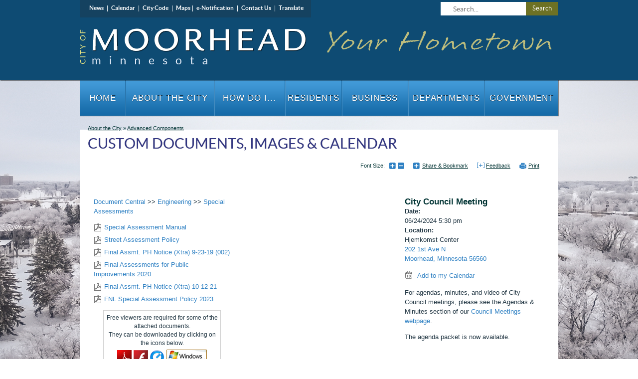

--- FILE ---
content_type: text/html; charset=utf-8
request_url: https://www.cityofmoorhead.com/Home/Components/Calendar/Event/5692/20?sortn=EName&toggle=allupcoming&folder=67&sortd=asc
body_size: 21801
content:

<!DOCTYPE html>

<html lang="en">
<head id="Head1"><meta charset="UTF-8" /><meta http-equiv="X-UA-Compatible" content="IE=9; IE=8; IE=7; IE=EDGE" /><title>
	
    City of Moorhead : Custom Documents, Images & Calendar

</title>
    <script type="text/javascript">
        //script for making "view full site" button work on mobile devices 
        function getCookie(c_name) {
            var i, x, y, ARRcookies = document.cookie.split(";");
            for (i = 0; i < ARRcookies.length; i++) {
                x = ARRcookies[i].substr(0, ARRcookies[i].indexOf("="));
                y = ARRcookies[i].substr(ARRcookies[i].indexOf("=") + 1);
                x = x.replace(/^\s+|\s+$/g, "");
                if (x == c_name) {
                    return unescape(y);
                }
            }
        }

        function setCookie(c_name, value, exdays) {
            var exdate = new Date();
            exdate.setDate(exdate.getDate() + exdays);
            var c_value = escape(value) + ((exdays == null) ? "" : "; expires=" + exdate.toUTCString());
            c_value = (window.location.protocol == 'https:') ? c_value + "; secure" : c_value;
            document.cookie = c_name + "=" + c_value;
        }

        var isResponsive = getCookie('ISRESPONSIVE');
        if (isResponsive != "no" && isResponsive != "yes") {
            setCookie('ISRESPONSIVE', 'yes', 7);
            document.write('<meta name="viewport" content="width=device-width" />');
            isResponsive = 'yes';
        } else {
            if (isResponsive == "no") {
                document.write('<meta name="viewport" content="width=980" />');
            }
            else {
                document.write('<meta name="viewport" content="width=device-width" />');
            }
        }
    </script>

    <link href="/DefaultContent/Default/StyleBundleDesignTheme.cssbnd?v=Ep9S1ub0UP5bfYn70cbAj39cqrSJvXIe_MQK2FlFRTs1" rel="stylesheet"/>
<link href="/Project/Contents/Main/StyleBundleDesignTheme.cssbnd?v=ceJloW3yBgTPmvgz9WKHsf25NLbnWkQt9skUbQLk6Cw1" rel="stylesheet"/>
<link href="/Areas/Admin/Content/StyleBundleFrontendExtra.cssbnd?v=k3gnrR-nIjOpaGmLS6FFPVAdKGv4psxrV5Sks-9Nzug1" rel="stylesheet"/>
<link href="/DefaultContent/Default/Print.cssbnd?v=X5x0wgNEz3I9zMP6gQHRJpx8_ayABF_piF6DmChjPEs1" rel="stylesheet" media="print" />
<link href="/Project/Contents/Main/Print.cssbnd?v=vRxUCagF47oODbdSr68427GWgEAb__yELNnj8tPPhvY1" rel="stylesheet" media="print" />
<script src="/Scripts/ScriptBundleFAllInOne.jsbnd?v=W50KX-DPXfjYSawMV2Xv6AKtoso9nssovmhyOse6WCc1"></script>
<script>window.visionOptions = {virtualApplicationPath:'/',logOnPath:'Admin/LogOn',logOffPath:'Admin/LogOff',enableSessionTimeout:false,sessionTimeoutInMinutes:60,timeToAlertBeforeSessionTimeoutInMinutes:5,extendSessionTimeoutPath:'Admin/Account/ExtendSessionTimeout',mainFolderPath:'/Project/Contents/Main/',centerLocation:'Moorhead, MN', siteID:1, navigationID:20, isHomePage:false, emergencyNoticeChanged:false, loggedIn:false, showTopTips:true, currentDesignFolderPath:'/Project/Contents/Main/', useDesignThemFontSizeCss:false };</script>

    <script type="text/javascript">
        //script for view full site button, placed here to keep firefox for mobile devices happy
        $(function () {
            var viewFullElement = document.getElementById("view-full");
            if (viewFullElement) {
                if (isResponsive == "yes") {
                    viewFullElement.className = 'mobile_only fullsite';
                }
                else {
                    viewFullElement.innerHTML = 'View Mobile Optimized';
                    viewFullElement.className = '';
                }
            }
        });
    </script>
    

    <!--[if lt IE 9]>
        <script src="/Scripts/ScriptBundleOthers.jsbnd?v=ZmLK_igjpTIMfgASAKqaKONULYPGN4ZuJvbaiQM257I1"></script>

	<![endif]-->

    
    
   
    
    <link id="active_font" rel="stylesheet" type="text/css" href="/Project/Contents/Main/x-small.css">
    
    <link rel="Shortcut Icon" href="/favicon.ico" />

    
    
<!-- Google Analytics OLD Version
    /*
<script type="text/javascript">

    var _gaq = _gaq || [];
    _gaq.push(['_setAccount', 'UA-30093829-1']);
    _gaq.push(['_setCustomVar', 1, 'Page', 'Custom Documents, Images &amp; Calendar, ID:20', 3]);
    _gaq.push(['_setCustomVar', 2, 'Year', '2026', 3]);
    _gaq.push(['_trackPageview']);

    (function () {
        var ga = document.createElement('script'); ga.type = 'text/javascript'; ga.async = true;
        ga.src = ('https:' == document.location.protocol ? 'https://ssl' : 'http://www') + '.google-analytics.com/ga.js';
        var s = document.getElementsByTagName('script')[0]; s.parentNode.insertBefore(ga, s);
    })();

</script>*/
<!-- End Google Analytics -->

<!-- Update for GA4  
<!-- Google tag (gtag.js) -->
<script async src="https://www.googletagmanager.com/gtag/js?id=G-TBQTB5N58S"></script>
<script>
    window.dataLayer = window.dataLayer || [];
    function gtag() { dataLayer.push(arguments); }
    gtag('js', new Date());

    gtag('config', 'G-TBQTB5N58S');
</script>
      
    
    <meta name="description" content="" />
    <meta name="keywords" content="" />
    
</head>

<body class="front_end_body site_standardsitetemplate" >
    
    <noscript>
        <div class="noscript_alert"><span>Please enable JavaScript in your browser for a better user experience.</span></div>
    </noscript>
    <div class="vi-temp-message-container" style="display:none;"></div>
    
    

<div class="sitewrapper site_template mainSpan_wrapper">
    <div class="mainSpan" id="mainSpan_wrapper_Screen">
        <!--stopindex-->
        <div id="skipnav">
            <a href="#pagebody">
                <img alt="Skip to page body" src="/DefaultContent/Default/_gfx/spacer.gif"></a>
            
            <a title="Home" href="/home">
                <img alt="Home" src="/DefaultContent/Default/_gfx/spacer.gif"></a>
            
            <a title="About the City" href="/about-the-city">
                <img alt="About the City" src="/DefaultContent/Default/_gfx/spacer.gif"></a>
            
            <a title="How Do I..." href="/how-do-i-">
                <img alt="How Do I..." src="/DefaultContent/Default/_gfx/spacer.gif"></a>
            
            <a title="Residents" href="/residents">
                <img alt="Residents" src="/DefaultContent/Default/_gfx/spacer.gif"></a>
            
            <a title="Business" href="/business">
                <img alt="Business" src="/DefaultContent/Default/_gfx/spacer.gif"></a>
            
            <a title="Departments" href="/departments">
                <img alt="Departments" src="/DefaultContent/Default/_gfx/spacer.gif"></a>
            
            <a title="Government" href="/government">
                <img alt="Government" src="/DefaultContent/Default/_gfx/spacer.gif"></a>
            
        </div>
        <!--startindex-->

        <header id="siteheader" class="">
            <!--stopindex-->
            <a id="home_link" href="/home">Home</a>
            
            <a id="sitemap_link" href="/about-the-city/site-map" class="mobile_only">Sitemap</a>
            <a id="contact_link" href="/about-the-city/contact-us" class="mobile_only">Contact</a>
            
            <!--startindex-->
            
<div id="headercolumn" class="site_template_column  header_column   "  >

                <!--stopindex-->
                
<div id="top_nav">
	<a href="/about-the-city/news">News</a> |
<a href="/about-the-city/calendar">Calendar</a> |
<a href="/government/laws/city-code">City Code</a> |
<a href="/departments/engineering/geographic-information-systems/interactive-gis-maps">Maps</a>|
<a href="/about-the-city/news/sign-up-for-e-notification">e-Notification</a> |
<a href="/about-the-city/contact-us">Contact Us</a>
	| <a href="http://translate.google.com/translate?js=y&prev=_t&hl=en&ie=UTF-8&layout=1&eotf=1&sl=en&tl=es&u=https%3a%2f%2fwww.cityofmoorhead.com%2fHome%2fComponents%2fCalendar%2fEvent%2f5692%2f20%3fsortn%3dEName%26toggle%3dallupcoming%26folder%3d67%26sortd%3dasc">Translate</a>
</div>
                <!--startindex-->
            
    
                <!--stopindex-->
                <div id="searchbox" class="clearfix">
	<label style="display: none;" for="search_text">Search</label>
	<input type="text" title="Search..."  id="search_text" placeholder="Search..."/>		
	<a href="javascript:void(0);">Search</a>
</div>
<script>
    $(function () {
    	$("#searchbox input").keydown(function(e){
		if(e.keyCode == 13){
			 $("#searchbox a").click();
		}
	});
        $("#searchbox a").click(function () {
            var keyWord = $("#searchbox input#search_text").val();
	    if(keyWord.length<=0){return false;}
            keyWord  = encodeURIComponent(keyWord.replace("<"," ").replace(">"," ") );
            var link = '/about-the-city/search?q=' + keyWord;
            window.location.href = link;
        });
    });
</script>
                <!--startindex-->
            
    
</div>

        </header>

        

<div class="threecolumnswithbottomlayout clearfix" id="sitebody">
    
<div id="ColumnUserControl1" class="column   top_col clearfix  "  >
    <!--!!WidgetStart, vi-orderdata="0"  vi-hideonmobile="false"WidgetStart!!-->

                <!--stopindex-->
                <div class=" main_menu_widget"><link href="/DefaultContent/Default/StyleBundleMegaMenuDropDown.cssbnd?v=Acc7x0rdj9m6R-C8jZvPPRfaTXB8Axk3N2WHveky_TA1" rel="stylesheet"/>
<link href="/Project/Contents/Main/StyleBundleMegaMenuDropDown.cssbnd?v=lPsx1JB5tNdI2Nn1pv0CvVu3ZYqvacgBUJH7x4d8rCM1" rel="stylesheet"/>
<nav class="regularmegamenu mainnav" id="menuContainer_49_0_43"><ul class="dropdownmenu clearfix"><li class="megamenu_first" id="dropdownrootitem1"><a class="dropdownrootitem1" href="/home" title="Home" data-navid="1" >Home</a></li><li class="megamenu_first" id="dropdownrootitem2"><a class="dropdownrootitem2" href="/about-the-city" title="About the City" data-navid="2" >About the City</a><div class="megamenu_container widthcontainer4col"><div class="inner_container"><ul class="megamenu_column"><li class="megamenu_level1"><a class="megamenu_level1" href="/about-the-city/regional-library-community-center" title="The Loop | Moorhead Public Library" data-navid="1112" >The Loop | Moorhead Public Library</a></li><li class="megamenu_level1"><a class="megamenu_level1" href="/about-the-city/city-hall-plaza" title="City Hall Plaza" data-navid="1190" >City Hall Plaza</a></li><li class="megamenu_level1"><a class="megamenu_level1" href="/about-the-city/moorhead-more-heart-award" title="MoorHeart Award" data-navid="1070" >MoorHeart Award</a></li><li class="megamenu_level1"><a class="megamenu_level1" href="/about-the-city/moorheart-hall-of-fame" title="Moorheart Hall of Fame" data-navid="1131" >Moorheart Hall of Fame</a></li><li class="megamenu_level1"><a class="megamenu_level1" href="/about-the-city/history" title="History" data-navid="47" >History</a></li><li class="megamenu_level1"><a class="megamenu_level1" href="/about-the-city/awards" title="Awards" data-navid="842" >Awards</a></li><li class="megamenu_level1"><a class="megamenu_level1" href="/about-the-city/demographics" title="Demographics" data-navid="48" >Demographics</a></li></ul><ul class="megamenu_column"><li class="megamenu_level1"><a class="megamenu_level1" href="/about-the-city/sustainability" title="Sustainability: Reduce, Reuse, Recycle" data-navid="878" >Sustainability: Reduce, Reuse, Recycle</a></li><li class="megamenu_level1"><a class="megamenu_level1" href="/about-the-city/news" title="News" data-navid="17" >News</a><ul class="megamenu_level1"><li class="megamenu_level2"><a class="megamenu_level2" href="/about-the-city/news/sign-up-for-e-notification" title="Sign up for eNotification" data-navid="42" >Sign up for eNotification</a></li><li class="megamenu_level2"><a class="megamenu_level2" href="/about-the-city/news/public-hearing-notices" title="Public Hearing Notices" data-navid="609" >Public Hearing Notices</a></li></ul></li><li class="megamenu_level1"><a class="megamenu_level1" href="/about-the-city/calendar" title="Calendar" data-navid="19" >Calendar</a><ul class="megamenu_level1"><li class="megamenu_level2"><a class="megamenu_level2" href="/about-the-city/meeting-calendar" title="Public Meetings Calendar" data-navid="18" >Public Meetings Calendar</a></li></ul></li><li class="megamenu_level1"><a class="megamenu_level1" href="/about-the-city/community-events-attractions" title="Community Events &amp; Attractions" data-navid="50" >Community Events &amp; Attractions</a></li></ul><ul class="megamenu_column"><li class="megamenu_level1"><a class="megamenu_level1" href="/about-the-city/art-in-moorhead" title="Art in Moorhead" data-navid="953" target="_self">Art in Moorhead</a></li><li class="megamenu_level1"><a class="megamenu_level1" href="/about-the-city/river-corridor" title="River Corridor" data-navid="954" >River Corridor</a></li><li class="megamenu_level1"><a class="megamenu_level1" href="/about-the-city/community-fund" title="Community Fund" data-navid="1004" >Community Fund</a></li><li class="megamenu_level1"><a class="megamenu_level1" href="/about-the-city/education" title="Education" data-navid="51" >Education</a></li><li class="megamenu_level1"><a class="megamenu_level1" href="/about-the-city/definitions-and-acronyms" title="Definitions &amp; Acronyms" data-navid="504" >Definitions &amp; Acronyms</a></li><li class="megamenu_level1"><a class="megamenu_level1" href="/about-the-city/publications" title="Publications" data-navid="49" >Publications</a></li><li class="megamenu_level1"><a class="megamenu_level1" href="/about-the-city/local-option-sales-tax" title="Local Option Sales Tax" data-navid="1147" >Local Option Sales Tax</a></li></ul><ul class="megamenu_column"><li class="megamenu_level1"><a class="megamenu_level1" href="/about-the-city/logos" title="Logos" data-navid="597" >Logos</a></li><li class="megamenu_level1"><a class="megamenu_level1" href="/about-the-city/staff-directory" title="Staff Directory" data-navid="505" >Staff Directory</a></li><li class="megamenu_level1"><a class="megamenu_level1" href="/about-the-city/facility-directory" title="Facility Directory" data-navid="35" >Facility Directory</a><ul class="megamenu_level1"><li class="megamenu_level2"><a class="megamenu_level2" href="/about-the-city/facility-directory/facility-map" title="Facility Map" data-navid="543" >Facility Map</a></li></ul></li><li class="megamenu_level1"><a class="megamenu_level1" href="/about-the-city/contact-us" title="Contact Us" data-navid="482" >Contact Us</a></li><li class="megamenu_level1"><a class="megamenu_level1" href="/about-the-city/citizens-government-academy" title="Citizens Government Academy" data-navid="1148" >Citizens Government Academy</a><ul class="megamenu_level1"><li class="megamenu_level2"><a class="megamenu_level2" href="/about-the-city/citizens-government-academy/application" title="Application" data-navid="1210" >Application</a></li></ul></li></ul></div></div></li><li class="megamenu_first" id="dropdownrootitem3"><a class="dropdownrootitem3" href="/how-do-i-" title="How Do I..." data-navid="3" >How Do I...</a><div class="megamenu_container widthcontainer4col"><div class="inner_container"><ul class="megamenu_column"><li class="megamenu_level1"><a class="megamenu_level1" href="/how-do-i-/apply-for-a-" title="Apply for a..." data-navid="215" >Apply for a...</a><ul class="megamenu_level1"><li class="megamenu_level2"><a class="megamenu_level2" href="/how-do-i-/apply-for-a-/job" title="Job" data-navid="216" target="_self">Job</a></li><li class="megamenu_level2"><a class="megamenu_level2" href="/how-do-i-/apply-for-a/burning-permit" title="Burning Permit" data-navid="1024" >Burning Permit</a></li><li class="megamenu_level2"><a class="megamenu_level2" href="/how-do-i-/apply-for-a-/license-or-permit" title="License or Permit" data-navid="217" target="_self">License or Permit</a></li><li class="megamenu_level2"><a class="megamenu_level2" href="/how-do-i-/apply-for-a/restaurant-license" title="Restaurant License" data-navid="829" target="_blank">Restaurant License</a></li></ul></li><li class="megamenu_level1"><a class="megamenu_level1" href="/how-do-i-/pay-" title="Pay..." data-navid="174" >Pay...</a><ul class="megamenu_level1"><li class="megamenu_level2"><a class="megamenu_level2" href="/how-do-i-/pay-/pay-a-parking-ticket" title="Pay A Parking Ticket" data-navid="510" target="_blank">Pay A Parking Ticket</a></li><li class="megamenu_level2"><a class="megamenu_level2" href="/how-do-i-/pay-/utility-bill" title="My Utility Bill" data-navid="176" target="_blank">My Utility Bill</a></li><li class="megamenu_level2"><a class="megamenu_level2" href="/how-do-i-/pay-/property-taxes" title="My Property Taxes" data-navid="177" target="_blank">My Property Taxes</a></li><li class="megamenu_level2"><a class="megamenu_level2" href="/how-do-i-/pay/airport-hangar-rent" title="My Airport Hangar Rent" data-navid="798" target="_self">My Airport Hangar Rent</a></li></ul></li><li class="megamenu_level1"><a class="megamenu_level1" href="/how-do-i-/register-" title="Register..." data-navid="178" >Register...</a><ul class="megamenu_level1"><li class="megamenu_level2"><a class="megamenu_level2" href="/how-do-i-/register-/to-vote" title="To Vote" data-navid="179" target="_self">To Vote</a></li><li class="megamenu_level2"><a class="megamenu_level2" href="/how-do-i-/register-/for-parks-and-recreation-programs" title="For Parks &amp; Recreation Programs" data-navid="180" target="_self">For Parks &amp; Recreation Programs</a></li><li class="megamenu_level2"><a class="megamenu_level2" href="/how-do-i-/register-/a-dog-or-cat" title="A Dog or Cat" data-navid="181" target="_self">A Dog or Cat</a></li></ul></li></ul><ul class="megamenu_column"><li class="megamenu_level1"><a class="megamenu_level1" href="/how-do-i-/report-" title="Report..." data-navid="182" >Report...</a><ul class="megamenu_level1"><li class="megamenu_level2"><a class="megamenu_level2" href="/how-do-i-/report-/property-concern" title="Property Concern" data-navid="183" target="_self">Property Concern</a></li><li class="megamenu_level2"><a class="megamenu_level2" href="/how-do-i-/report-/noise-violation" title="Noise Violation" data-navid="184" >Noise Violation</a></li><li class="megamenu_level2"><a class="megamenu_level2" href="/how-do-i-/report-/broken-or-missing-street-light" title="Streetlight Problem" data-navid="185" target="_blank">Streetlight Problem</a></li><li class="megamenu_level2"><a class="megamenu_level2" href="/how-do-i-/report-/broken-traffic-signal" title="Broken Traffic Signal" data-navid="186" target="_self">Broken Traffic Signal</a></li><li class="megamenu_level2"><a class="megamenu_level2" href="/how-do-i-/report-/pothole" title="Pothole" data-navid="187" target="_self">Pothole</a></li><li class="megamenu_level2"><a class="megamenu_level2" href="/how-do-i-/report-/water-main-break" title="Water Main Break" data-navid="188" target="_blank">Water Main Break</a></li><li class="megamenu_level2"><a class="megamenu_level2" href="/how-do-i-/report-/natural-gas-leak" title="Natural Gas Leak" data-navid="189" target="_blank">Natural Gas Leak</a></li></ul></li><li class="megamenu_level1"><a class="megamenu_level1" href="/how-do-i-/find-" title="Find..." data-navid="190" >Find...</a><ul class="megamenu_level1"><li class="megamenu_level2"><a class="megamenu_level2" href="/how-do-i-/find-/voting-location" title="Voting Location" data-navid="191" target="_self">Voting Location</a></li><li class="megamenu_level2"><a class="megamenu_level2" href="/how-do-i-/find-/bus-routes" title="Bus Routes" data-navid="192" target="_self">Bus Routes</a></li><li class="megamenu_level2"><a class="megamenu_level2" href="/how-do-i-/find-/garbage-day" title="Garbage Day" data-navid="745" target="_blank">Garbage Day</a></li><li class="megamenu_level2"><a class="megamenu_level2" href="/how-do-i-/recycling-week" title="Recycling Week" data-navid="744" target="_blank">Recycling Week</a></li></ul></li><li class="megamenu_level1"><a class="megamenu_level1" href="/how-do-i/nominate" title="Nominate" data-navid="1071" >Nominate</a></li><li class="megamenu_level1"><a class="megamenu_level1" href="/how-do-i/get-involved-" title="Get Involved..." data-navid="920" target="_self">Get Involved...</a></li></ul><ul class="megamenu_column"><li class="megamenu_level1"><a class="megamenu_level1" href="/how-do-i-/contact-" title="Contact..." data-navid="193" >Contact...</a><ul class="megamenu_level1"><li class="megamenu_level2"><a class="megamenu_level2" href="/how-do-i-/contact-/departments-staff" title="Departments &amp; Staff" data-navid="684" target="_self">Departments &amp; Staff</a></li><li class="megamenu_level2"><a class="megamenu_level2" href="/how-do-i-/contact-/mayor-or-city-council-representative" title="Mayor or City Council Representative" data-navid="194" target="_self">Mayor or City Council Representative</a></li><li class="megamenu_level2"><a class="megamenu_level2" href="/how-do-i-/contact-/my-elected-officials" title="My Elected Officials" data-navid="568" >My Elected Officials</a></li></ul></li><li class="megamenu_level1"><a class="megamenu_level1" href="/how-do-i-/sign-up-" title="Sign Up..." data-navid="195" >Sign Up...</a><ul class="megamenu_level1"><li class="megamenu_level2"><a class="megamenu_level2" href="/how-do-i-/sign-up/for-cass-clay-alerts" title="For Cass Clay Alerts" data-navid="1045" target="_self">For Cass Clay Alerts</a></li><li class="megamenu_level2"><a class="megamenu_level2" href="/how-do-i-/sign-up-/to-volunteer" title="To Volunteer" data-navid="196" target="_self">To Volunteer</a></li></ul></li><li class="megamenu_level1"><a class="megamenu_level1" href="/how-do-i-/learn-about-" title="Learn About..." data-navid="198" >Learn About...</a><ul class="megamenu_level1"><li class="megamenu_level2"><a class="megamenu_level2" href="/how-do-i-/learn-about-/recycling/food-resources" title="Food Resources" data-navid="1052" >Food Resources</a></li><li class="megamenu_level2"><a class="megamenu_level2" href="/how-do-i-/learn-about-/recycling" title="Recycling" data-navid="199" target="_self">Recycling</a></li><li class="megamenu_level2"><a class="megamenu_level2" href="/how-do-i-/learn-about-/neighborhood-block-club" title="Neighborhood Block Club" data-navid="200" target="_self">Neighborhood Block Club</a></li><li class="megamenu_level2"><a class="megamenu_level2" href="/how-do-i-/learn-about-/when-i-need-a-building-permit" title="When I Need a Building Permit" data-navid="201" target="_self">When I Need a Building Permit</a></li><li class="megamenu_level2"><a class="megamenu_level2" href="/how-do-i-/learn-about-/seasonal-parking-restrictions" title="Parking Restrictions" data-navid="202" target="_self">Parking Restrictions</a></li><li class="megamenu_level2"><a class="megamenu_level2" href="/how-do-i-/learn-about-/snow-removal-districts" title="Snow Removal Districts" data-navid="571" target="_self">Snow Removal Districts</a></li><li class="megamenu_level2"><a class="megamenu_level2" href="/how-do-i-/learn-about-/starting-a-business" title="Starting a Business" data-navid="203" target="_self">Starting a Business</a></li><li class="megamenu_level2"><a class="megamenu_level2" href="/how-do-i-/learn-about-/flood-insurance" title="Flood Insurance" data-navid="204" target="_self">Flood Insurance</a></li></ul></li></ul><ul class="megamenu_column"><li class="megamenu_level1"><a class="megamenu_level1" href="/how-do-i-/dispose-of-" title="Dispose of..." data-navid="205" >Dispose of...</a><ul class="megamenu_level1"><li class="megamenu_level2"><a class="megamenu_level2" href="/how-do-i-/dispose-of-/appliances" title="Appliances" data-navid="206" target="_self">Appliances</a></li><li class="megamenu_level2"><a class="megamenu_level2" href="/how-do-i-/dispose-of-/building-materials" title="Building Materials" data-navid="207" target="_self">Building Materials</a></li><li class="megamenu_level2"><a class="megamenu_level2" href="/how-do-i-/dispose-of-/paint-and-other-chemicals" title="Paint &amp; Other Chemicals" data-navid="209" target="_self">Paint &amp; Other Chemicals</a></li><li class="megamenu_level2"><a class="megamenu_level2" href="/how-do-i-/dispose-of-/prescription-drugs" title="Prescription Drugs" data-navid="210" target="_self">Prescription Drugs</a></li><li class="megamenu_level2"><a class="megamenu_level2" href="/how-do-i-/dispose-of-/tvs-and-computers" title="TVs &amp; Computers" data-navid="746" target="_blank">TVs &amp; Computers</a></li><li class="megamenu_level2"><a class="megamenu_level2" href="/how-do-i-/dispose-of-/yard-waste" title="Yard Waste" data-navid="211" target="_self">Yard Waste</a></li></ul></li><li class="megamenu_level1"><a class="megamenu_level1" href="/how-do-i-/request-" title="Request..." data-navid="212" >Request...</a><ul class="megamenu_level1"><li class="megamenu_level2"><a class="megamenu_level2" href="/how-do-i-/request/data-request" title="Data Request" data-navid="1085" target="_self">Data Request</a></li><li class="megamenu_level2"><a class="megamenu_level2" href="/how-do-i-/request-/yard-waste-pickup" title="Yard Waste Pickup" data-navid="213" target="_self">Yard Waste Pickup</a></li><li class="megamenu_level2"><a class="megamenu_level2" href="/how-do-i-/request-/garbage-tote" title="Garbage Tote" data-navid="735" target="_self">Garbage Tote</a></li><li class="megamenu_level2"><a class="megamenu_level2" href="/how-do-i-/request-/street-sign" title="Street Sign" data-navid="214" target="_self">Street Sign</a></li><li class="megamenu_level2"><a class="megamenu_level2" href="/how-do-i/street-light" title="Street Light" data-navid="784" target="_self">Street Light</a></li></ul></li><li class="megamenu_level1"><a class="megamenu_level1" href="/how-do-i/volunteer-" title="Volunteer..." data-navid="919" target="_self">Volunteer...</a></li></ul></div></div></li><li class="megamenu_first" id="dropdownrootitem4"><a class="dropdownrootitem4" href="/residents" title="Residents" data-navid="4" >Residents</a><div class="megamenu_container widthcontainer4col"><div class="inner_container"><ul class="megamenu_column"><li class="megamenu_level1"><a class="megamenu_level1" href="/residents/residential-services" title="Residential Services" data-navid="238" >Residential Services</a><ul class="megamenu_level1"><li class="megamenu_level2"><a class="megamenu_level2" href="/residents/residential-services/trash-recycling-yard-waste" title="Trash, Recycling &amp; Yard Waste" data-navid="239" target="_self">Trash, Recycling &amp; Yard Waste</a></li><li class="megamenu_level2"><a class="megamenu_level2" href="/residents/residential-services/water-elecricity" title="Water &amp; Elecricity" data-navid="240" target="_self">Water &amp; Elecricity</a></li><li class="megamenu_level2"><a class="megamenu_level2" href="/residents/residential-services/natural-gas" title="Natural Gas" data-navid="241" >Natural Gas</a></li><li class="megamenu_level2"><a class="megamenu_level2" href="/residents/residential-services/cable-telephone-internet" title="Cable, Telephone &amp; Internet" data-navid="242" >Cable, Telephone &amp; Internet</a></li><li class="megamenu_level2"><a class="megamenu_level2" href="/residents/residential-services/streets-and-parking" title="Streets &amp; Parking" data-navid="243" >Streets &amp; Parking</a></li><li class="megamenu_level2"><a class="megamenu_level2" href="/residents/residential-services/transit" title="Transit" data-navid="244" target="_self">Transit</a></li></ul></li></ul><ul class="megamenu_column"><li class="megamenu_level1"><a class="megamenu_level1" href="/residents/housing" title="Housing" data-navid="245" >Housing</a><ul class="megamenu_level1"><li class="megamenu_level2"><a class="megamenu_level2" href="/residents/housing/moving-to-moorhead" title="Moving to Moorhead" data-navid="246" >Moving to Moorhead</a></li><li class="megamenu_level2"><a class="megamenu_level2" href="/residents/housing/homebuyer-education" title="Homebuyer Education" data-navid="247" >Homebuyer Education</a></li><li class="megamenu_level2"><a class="megamenu_level2" href="/residents/housing/homebuyer-incentives" title="Homebuyer Incentives" data-navid="248" >Homebuyer Incentives</a></li><li class="megamenu_level2"><a class="megamenu_level2" href="/residents/housing/home-improvement" title="Home Improvement" data-navid="249" >Home Improvement</a></li><li class="megamenu_level2"><a class="megamenu_level2" href="/residents/housing/being-neighborly-and-common-concerns" title="Being Neighborly &amp; Common Concerns" data-navid="250" target="_self">Being Neighborly &amp; Common Concerns</a></li><li class="megamenu_level2"><a class="megamenu_level2" href="/residents/housing/rental-registration-inspection" title="Rental Registration &amp; Inspection" data-navid="251" target="_self">Rental Registration &amp; Inspection</a></li><li class="megamenu_level2"><a class="megamenu_level2" href="/residents/housing/senior-housing" title="Senior Housing" data-navid="252" >Senior Housing</a></li><li class="megamenu_level2"><a class="megamenu_level2" href="/residents/housing/subsidized-public-housing" title="Subsidized &amp; Public Housing" data-navid="253" >Subsidized &amp; Public Housing</a></li></ul></li></ul><ul class="megamenu_column"><li class="megamenu_level1"><a class="megamenu_level1" href="/residents/public-safety" title="Public Safety" data-navid="256" >Public Safety</a><ul class="megamenu_level1"><li class="megamenu_level2"><a class="megamenu_level2" href="/residents/public-safety/cass-clay-alerts" title="Cass Clay Alerts" data-navid="1044" >Cass Clay Alerts</a></li><li class="megamenu_level2"><a class="megamenu_level2" href="/residents/public-safety/contact-emergency-manager" title="Contact Emergency Manager" data-navid="511" >Contact Emergency Manager</a></li></ul></li><li class="megamenu_level1"><a class="megamenu_level1" href="/residents/property-information" title="Property Information" data-navid="258" >Property Information</a><ul class="megamenu_level1"><li class="megamenu_level2"><a class="megamenu_level2" href="/residents/property-information/property-tax-special-assessments" title="Property Tax &amp; Special Assessments" data-navid="259" target="_blank">Property Tax &amp; Special Assessments</a></li><li class="megamenu_level2"><a class="megamenu_level2" href="/residents/property-information/permit-history" title="Permit History" data-navid="785" target="_self">Permit History</a></li><li class="megamenu_level2"><a class="megamenu_level2" href="/residents/property-information/homestead-application" title="Homestead Application" data-navid="260" >Homestead Application</a></li><li class="megamenu_level2"><a class="megamenu_level2" href="/residents/property-information/finding-my-property-line" title="Finding My Property Line" data-navid="261" >Finding My Property Line</a></li><li class="megamenu_level2"><a class="megamenu_level2" href="/residents/property-information/call-before-you-dig" title="Call Before You Dig" data-navid="262" >Call Before You Dig</a></li><li class="megamenu_level2"><a class="megamenu_level2" href="/departments/administration/economic-development/city-land-for-sale" title="City Land for Sale" data-navid="519" >City Land for Sale</a></li></ul></li></ul><ul class="megamenu_column"><li class="megamenu_level1"><a class="megamenu_level1" href="/residents/community-involvement" title="Community Involvement" data-navid="263" >Community Involvement</a><ul class="megamenu_level1"><li class="megamenu_level2"><a class="megamenu_level2" href="/residents/community-involvement/volunteer-oppurtunities" title="Volunteer Opportunities" data-navid="264" target="_self">Volunteer Opportunities</a></li><li class="megamenu_level2"><a class="megamenu_level2" href="/residents/community-involvement/my-elected-officials" title="My Elected Officials" data-navid="569" >My Elected Officials</a></li></ul></li><li class="megamenu_level1"><a class="megamenu_level1" href="/residents/code-enforcement" title="Code Enforcement" data-navid="266" >Code Enforcement</a><ul class="megamenu_level1"><li class="megamenu_level2"><a class="megamenu_level2" href="/residents/code-enforcement/weeds-mowing" title="Lawn Maintenance" data-navid="267" >Lawn Maintenance</a></li><li class="megamenu_level2"><a class="megamenu_level2" href="/residents/code-enforcement/sidewalk-snow-removal" title="Sidewalk Snow Removal" data-navid="268" >Sidewalk Snow Removal</a></li></ul></li><li class="megamenu_level1"><a class="megamenu_level1" href="/residents/payment-center" title="Payment Center" data-navid="269" >Payment Center</a></li></ul></div></div></li><li class="megamenu_first" id="dropdownrootitem5"><a class="dropdownrootitem5" href="/business" title="Business" data-navid="5" >Business</a><div class="megamenu_container widthcontainer4col"><div class="inner_container"><ul class="megamenu_column"><li class="megamenu_level1"><a class="megamenu_level1" href="/business/starting-expanding-or-relocating-your-business" title="Starting, Expanding or Relocating Your Business" data-navid="220" >Starting, Expanding or Relocating Your Business</a><ul class="megamenu_level1"><li class="megamenu_level2"><a class="megamenu_level2" href="/business/starting-expanding-or-relocating-your-business/resources" title="Resources" data-navid="222" >Resources</a></li><li class="megamenu_level2"><a class="megamenu_level2" href="/business/starting-expanding-or-relocating-your-business/permits" title="Permits" data-navid="221" target="_self">Permits</a></li><li class="megamenu_level2"><a class="megamenu_level2" href="/business/starting-expanding-or-relocating-your-business/taxes" title="Taxes" data-navid="223" >Taxes</a></li><li class="megamenu_level2"><a class="megamenu_level2" href="/business/starting-expanding-or-relocating-your-business/transportation" title="Transportation" data-navid="224" >Transportation</a></li><li class="megamenu_level2"><a class="megamenu_level2" href="/business/starting-expanding-or-relocating-your-business/utilities" title="Utilities" data-navid="225" >Utilities</a></li></ul></li><li class="megamenu_level1"><a class="megamenu_level1" href="/business/licenses" title="Licenses &amp; Permits" data-navid="743" target="_self">Licenses &amp; Permits</a></li></ul><ul class="megamenu_column"><li class="megamenu_level1"><a class="megamenu_level1" href="/business/incentive-programs" title="Incentive Programs" data-navid="226" >Incentive Programs</a><ul class="megamenu_level1"><li class="megamenu_level2"><a class="megamenu_level2" href="/business/incentive-programs/renaissance-zone" title="Renaissance Zone" data-navid="883" >Renaissance Zone</a></li><li class="megamenu_level2"><a class="megamenu_level2" href="/business/incentive-programs/development-programs" title="Commercial-Industrial" data-navid="227" >Commercial-Industrial</a></li><li class="megamenu_level2"><a class="megamenu_level2" href="/business/incentive-programs/multi-family-residential" title="Multi-Family Residential" data-navid="885" >Multi-Family Residential</a></li><li class="megamenu_level2"><a class="megamenu_level2" href="/business/incentive-programs/tax-increment-financing" title="Tax Increment Financing" data-navid="818" >Tax Increment Financing</a></li><li class="megamenu_level2"><a class="megamenu_level2" href="/business/incentive-programs/business-credit" title="Workers Comp Tax Credit" data-navid="812" >Workers Comp Tax Credit</a></li><li class="megamenu_level2"><a class="megamenu_level2" href="/business/incentive-programs/moorhead-loan-fund" title="Moorhead Loan Fund" data-navid="884" >Moorhead Loan Fund</a></li></ul></li></ul><ul class="megamenu_column"><li class="megamenu_level1"><a class="megamenu_level1" href="/business/organizations-resources" title="Organizations &amp; Resources" data-navid="236" >Organizations &amp; Resources</a></li><li class="megamenu_level1"><a class="megamenu_level1" href="/business/commercial-industrial-properties" title="Commercial-Industrial Properties" data-navid="230" >Commercial-Industrial Properties</a><ul class="megamenu_level1"><li class="megamenu_level2"><a class="megamenu_level2" href="/business/commercial-industrial-properties/industrial-properties" title="Industrial Properties" data-navid="231" >Industrial Properties</a></li><li class="megamenu_level2"><a class="megamenu_level2" href="/business/commercial-industrial-properties/city-land-for-sale" title="City Land for Sale" data-navid="608" target="_self">City Land for Sale</a></li></ul></li><li class="megamenu_level1"><a class="megamenu_level1" href="/business/development-services" title="Development Services" data-navid="235" >Development Services</a></li><li class="megamenu_level1"><a class="megamenu_level1" href="/business/directory" title="Business Directory" data-navid="24" >Business Directory</a></li><li class="megamenu_level1"><a class="megamenu_level1" href="/business/studies-reports" title="Studies &amp; Reports" data-navid="781" >Studies &amp; Reports</a></li></ul><ul class="megamenu_column"><li class="megamenu_level1"><a class="megamenu_level1" href="/business/downtown-development" title="Let&#39;s Talk Downtown" data-navid="881" >Let&#39;s Talk Downtown</a></li><li class="megamenu_level1"><a class="megamenu_level1" href="/government/rfps-bids" title="RFPs &amp; Bids" data-navid="1140" target="_self">RFPs &amp; Bids</a><ul class="megamenu_level1"><li class="megamenu_level2"><a class="megamenu_level2" href="/government/rfps-bids/subscribe-to-rfp-notifications" title="Subscribe to RFP Notifications" data-navid="1141" target="_self">Subscribe to RFP Notifications</a></li></ul></li></ul></div></div></li><li class="megamenu_first" id="dropdownrootitem6"><a class="dropdownrootitem6" href="/departments" title="Departments" data-navid="6" >Departments</a><div class="megamenu_container widthcontainer4col"><div class="inner_container"><ul class="megamenu_column"><li class="megamenu_level1"><a class="megamenu_level1" href="/departments/administration" title="Administration" data-navid="52" >Administration</a><ul class="megamenu_level1"><li class="megamenu_level2"><a class="megamenu_level2" href="/departments/administration/city-manager-s-office" title="City Manager&#39;s Office" data-navid="63" >City Manager&#39;s Office</a></li><li class="megamenu_level2"><a class="megamenu_level2" href="/departments/administration/city-attorney" title="City Attorney" data-navid="62" >City Attorney</a></li><li class="megamenu_level2"><a class="megamenu_level2" href="/departments/administration/city-clerk-s-office" title="City Clerk’s Office" data-navid="81" >City Clerk’s Office</a></li><li class="megamenu_level2"><a class="megamenu_level2" href="/departments/administration/city-prosecutor" title="City Prosecutor" data-navid="899" >City Prosecutor</a></li><li class="megamenu_level2"><a class="megamenu_level2" href="/departments/administration/economic-development" title="Economic Development" data-navid="599" >Economic Development</a></li><li class="megamenu_level2"><a class="megamenu_level2" href="/departments/administration/finance" title="Finance" data-navid="65" >Finance</a></li><li class="megamenu_level2"><a class="megamenu_level2" href="/departments/administration/governmental-affairs" title="Governmental Affairs" data-navid="888" >Governmental Affairs</a></li><li class="megamenu_level2"><a class="megamenu_level2" href="/departments/administration/human-resources" title="Human Resources" data-navid="67" >Human Resources</a></li><li class="megamenu_level2"><a class="megamenu_level2" href="/departments/administration/information-technology" title="Information Technology" data-navid="74" >Information Technology</a></li></ul></li><li class="megamenu_level1"><a class="megamenu_level1" href="/departments/planning-and-neighborhood-services" title="Community Development" data-navid="53" >Community Development</a><ul class="megamenu_level1"><li class="megamenu_level2"><a class="megamenu_level2" href="/departments/planning-and-neighborhood-services/airport" title="Airport" data-navid="107" >Airport</a></li><li class="megamenu_level2"><a class="megamenu_level2" href="/departments/planning-and-neighborhood-services/assessing" title="Assessing" data-navid="109" >Assessing</a></li><li class="megamenu_level2"><a class="megamenu_level2" href="/departments/planning-and-neighborhood-services/building-codes" title="Building Codes" data-navid="112" >Building Codes</a></li><li class="megamenu_level2"><a class="megamenu_level2" href="/departments/planning-and-neighborhood-services/neighborhood-services" title="Neighborhood Services" data-navid="118" >Neighborhood Services</a></li><li class="megamenu_level2"><a class="megamenu_level2" href="/departments/planning-and-neighborhood-services/planning-and-zoning" title="Planning &amp; Zoning" data-navid="123" >Planning &amp; Zoning</a></li><li class="megamenu_level2"><a class="megamenu_level2" href="/departments/planning-and-neighborhood-services/rental-registration" title="Rental Registration" data-navid="131" >Rental Registration</a></li></ul></li></ul><ul class="megamenu_column"><li class="megamenu_level1"><a class="megamenu_level1" href="/departments/engineering" title="Engineering" data-navid="54" >Engineering</a><ul class="megamenu_level1"><li class="megamenu_level2"><a class="megamenu_level2" href="/departments/engineering/current-projects" title="Current &amp; Future Projects " data-navid="279" >Current &amp; Future Projects </a></li><li class="megamenu_level2"><a class="megamenu_level2" href="/departments/engineering/street-traffic-control-signs" title="Street &amp; Traffic Control Signs" data-navid="287" >Street &amp; Traffic Control Signs</a></li><li class="megamenu_level2"><a class="megamenu_level2" href="/departments/engineering/engineering-services" title="Forms &amp; Resources" data-navid="594" >Forms &amp; Resources</a></li><li class="megamenu_level2"><a class="megamenu_level2" href="/departments/engineering/special-assessments" title="Special Assessments" data-navid="283" >Special Assessments</a></li><li class="megamenu_level2"><a class="megamenu_level2" href="/departments/engineering/floodplain-information" title="Floodplain Information" data-navid="290" >Floodplain Information</a></li><li class="megamenu_level2"><a class="megamenu_level2" href="/departments/engineering/geographic-information-systems" title="Geographic Information Systems" data-navid="296" >Geographic Information Systems</a></li><li class="megamenu_level2"><a class="megamenu_level2" href="/departments/engineering/stormwater-management" title="Stormwater Management" data-navid="300" >Stormwater Management</a></li><li class="megamenu_level2"><a class="megamenu_level2" href="/departments/engineering/wastewater" title="Wastewater" data-navid="308" >Wastewater</a></li><li class="megamenu_level2"><a class="megamenu_level2" href="/departments/engineering/midtown-trail" title="Midtown Trail" data-navid="1162" >Midtown Trail</a></li><li class="megamenu_level2"><a class="megamenu_level2" href="/departments/engineering/pavement-management-program" title="Pavement Management Program" data-navid="1184" target="_blank">Pavement Management Program</a></li></ul></li><li class="megamenu_level1"><a class="megamenu_level1" href="/departments/fire" title="Fire" data-navid="55" >Fire</a><ul class="megamenu_level1"><li class="megamenu_level2"><a class="megamenu_level2" href="/departments/fire/permits-and-inspections" title="Permits &amp; Inspections" data-navid="317" >Permits &amp; Inspections</a></li><li class="megamenu_level2"><a class="megamenu_level2" href="/departments/fire/recreational-fires" title="Recreational Fires" data-navid="318" >Recreational Fires</a></li><li class="megamenu_level2"><a class="megamenu_level2" href="/departments/fire/recruitment" title="Recruitment" data-navid="591" >Recruitment</a></li><li class="megamenu_level2"><a class="megamenu_level2" href="/departments/fire/contact-fire" title="Contact Us (Fire)" data-navid="311" >Contact Us (Fire)</a></li><li class="megamenu_level2"><a class="megamenu_level2" href="/departments/fire/about-us" title="About Us" data-navid="592" >About Us</a></li></ul></li><li class="megamenu_level1"><a class="megamenu_level1" href="/departments/library" title="Library" data-navid="56" >Library</a></li></ul><ul class="megamenu_column"><li class="megamenu_level1"><a class="megamenu_level1" href="/about-the-city/matbus-transit" title="MATBUS Transit" data-navid="1142" target="_self">MATBUS Transit</a></li><li class="megamenu_level1"><a class="megamenu_level1" href="/departments/parks-recreation" title="Parks &amp; Recreation" data-navid="58" >Parks &amp; Recreation</a><ul class="megamenu_level1"><li class="megamenu_level2"><a class="megamenu_level2" href="/departments/parks-recreation/contact-parks-recreation" title="Contact Parks &amp; Recreation" data-navid="344" >Contact Parks &amp; Recreation</a></li><li class="megamenu_level2"><a class="megamenu_level2" href="/departments/parks-recreation/brochure-programs" title="Brochure &amp; Programs" data-navid="345" >Brochure &amp; Programs</a></li><li class="megamenu_level2"><a class="megamenu_level2" href="/departments/parks-recreation/special-events" title="Special Events" data-navid="980" >Special Events</a></li><li class="megamenu_level2"><a class="megamenu_level2" href="/departments/parks-recreation/league-schedules-standings" title="League Schedules &amp; Standings" data-navid="739" >League Schedules &amp; Standings</a></li><li class="megamenu_level2"><a class="megamenu_level2" href="/departments/parks-recreation/parks-facilities-trails-river" title="Parks, Facilities &amp; Trails" data-navid="349" >Parks, Facilities &amp; Trails</a></li><li class="megamenu_level2"><a class="megamenu_level2" href="/departments/parks-recreation/reimagine-romkey-park" title="Reimagine Romkey Park" data-navid="1192" >Reimagine Romkey Park</a></li><li class="megamenu_level2"><a class="megamenu_level2" href="/departments/parks-recreation/rotary-natural-play-hill-bike-park" title="Rotary Natural Play Hill &amp; Bike Park" data-navid="1193" >Rotary Natural Play Hill &amp; Bike Park</a></li><li class="megamenu_level2"><a class="megamenu_level2" href="/departments/parks-recreation/moorhead-pools" title="Moorhead Pools" data-navid="937" >Moorhead Pools</a></li><li class="megamenu_level2"><a class="megamenu_level2" href="/departments/parks-recreation/on-the-river" title="On the River" data-navid="874" >On the River</a></li><li class="megamenu_level2"><a class="megamenu_level2" href="/departments/parks-recreation/special-events/winter-activation" title="Winter Activation" data-navid="1069" >Winter Activation</a></li><li class="megamenu_level2"><a class="megamenu_level2" href="/departments/parks-recreation/golf-courses" title="Golf Courses" data-navid="616" >Golf Courses</a></li><li class="megamenu_level2"><a class="megamenu_level2" href="/departments/parks-recreation/hjemkomst-center" title="Hjemkomst Center" data-navid="355" >Hjemkomst Center</a></li><li class="megamenu_level2"><a class="megamenu_level2" href="/departments/parks-recreation/senior-connections" title="Senior Center" data-navid="348" >Senior Center</a></li><li class="megamenu_level2"><a class="megamenu_level2" href="/departments/parks-recreation/park-advisory-board" title="Park Advisory Board" data-navid="351" >Park Advisory Board</a></li><li class="megamenu_level2"><a class="megamenu_level2" href="/departments/parks-recreation/volunteering" title="Volunteering" data-navid="360" >Volunteering</a></li><li class="megamenu_level2"><a class="megamenu_level2" href="/departments/parks-recreation/parks-facilities-trails-river/ongoing-projects-planning-documents" title="Ongoing Projects / Planning Documents" data-navid="350" >Ongoing Projects / Planning Documents</a></li></ul></li></ul><ul class="megamenu_column"><li class="megamenu_level1"><a class="megamenu_level1" href="/departments/police" title="Police" data-navid="59" >Police</a><ul class="megamenu_level1"><li class="megamenu_level2"><a class="megamenu_level2" href="/departments/police/who-we-are" title="Who We Are" data-navid="363" >Who We Are</a></li><li class="megamenu_level2"><a class="megamenu_level2" href="/departments/police/join-moorhead-pd" title="Join Moorhead PD" data-navid="1174" >Join Moorhead PD</a></li><li class="megamenu_level2"><a class="megamenu_level2" href="/departments/police/patrol" title="Patrol" data-navid="390" >Patrol</a></li><li class="megamenu_level2"><a class="megamenu_level2" href="/departments/police/investigations" title="Investigations" data-navid="391" >Investigations</a></li><li class="megamenu_level2"><a class="megamenu_level2" href="/departments/police/support" title="Records Division" data-navid="392" >Records Division</a></li><li class="megamenu_level2"><a class="megamenu_level2" href="/departments/police/citizen-resources/campaigns-and-programs" title="Campaigns &amp; Programs" data-navid="417" >Campaigns &amp; Programs</a></li><li class="megamenu_level2"><a class="megamenu_level2" href="/departments/police/citizen-resources/protect-yourself-and-business" title="Crime Prevention &amp; Safety" data-navid="418" >Crime Prevention &amp; Safety</a></li><li class="megamenu_level2"><a class="megamenu_level2" href="/departments/police/youth-and-family-services" title="Youth &amp; Family Services" data-navid="394" >Youth &amp; Family Services</a></li><li class="megamenu_level2"><a class="megamenu_level2" href="/departments/police/citizen-resources/tickets-and-licenses" title="Parking Tickets &amp; Licenses" data-navid="421" >Parking Tickets &amp; Licenses</a></li></ul></li><li class="megamenu_level1"><a class="megamenu_level1" href="/departments/public-housing-agency" title="Public Housing Agency" data-navid="60" >Public Housing Agency</a></li><li class="megamenu_level1"><a class="megamenu_level1" href="/departments/public-service" title="Public Service" data-navid="61" >Public Service</a></li><li class="megamenu_level1"><a class="megamenu_level1" href="/departments/public-works" title="Public Works" data-navid="57" >Public Works</a><ul class="megamenu_level1"><li class="megamenu_level2"><a class="megamenu_level2" href="/departments/public-works/forestry" title="Forestry" data-navid="324" >Forestry</a></li><li class="megamenu_level2"><a class="megamenu_level2" href="/departments/public-works/mosquito-control-information-methodology" title="Mosquito Control Information/Methodology" data-navid="1095" >Mosquito Control Information/Methodology</a></li><li class="megamenu_level2"><a class="megamenu_level2" href="/departments/public-works/sanitation" title="Sanitation" data-navid="336" >Sanitation</a></li><li class="megamenu_level2"><a class="megamenu_level2" href="/departments/public-works/streets" title="Streets" data-navid="340" >Streets</a></li><li class="megamenu_level2"><a class="megamenu_level2" href="/departments/public-works/cleanup-days" title="Cleanup Days" data-navid="809" >Cleanup Days</a></li></ul></li></ul></div></div></li><li class="megamenu_first" id="dropdownrootitem7"><a class="dropdownrootitem7" href="/government" title="Government" data-navid="7" >Government</a><div class="megamenu_container widthcontainer4col"><div class="inner_container"><ul class="megamenu_column"><li class="megamenu_level1"><a class="megamenu_level1" href="/government/mayor-city-council" title="Mayor &amp; City Council" data-navid="84" >Mayor &amp; City Council</a><ul class="megamenu_level1"><li class="megamenu_level2"><a class="megamenu_level2" href="/government/mayor-city-council/my-council-members" title="My Council Members" data-navid="1053" >My Council Members</a></li><li class="megamenu_level2"><a class="megamenu_level2" href="/government/mayor-city-council/council-meetings" title="Council Meetings" data-navid="85" >Council Meetings</a></li><li class="megamenu_level2"><a class="megamenu_level2" href="/government/mayor-city-council/past-council-members" title="Past Council Members" data-navid="761" >Past Council Members</a></li></ul></li><li class="megamenu_level1"><a class="megamenu_level1" href="/government/my-elected-officials" title="My Elected Officials" data-navid="567" >My Elected Officials</a></li><li class="megamenu_level1"><a class="megamenu_level1" href="/government/laws" title="Laws" data-navid="166" >Laws</a><ul class="megamenu_level1"><li class="megamenu_level2"><a class="megamenu_level2" href="/government/laws/city-code" title="City Code Online" data-navid="554" target="_blank">City Code Online</a></li></ul></li><li class="megamenu_level1"><a class="megamenu_level1" href="/government/elections" title="Elections and Voting" data-navid="106" >Elections and Voting</a><ul class="megamenu_level1"><li class="megamenu_level2"><a class="megamenu_level2" href="/government/elections-and-voting/campaign-finance-reports" title="Campaign Finance Reports" data-navid="854" >Campaign Finance Reports</a></li><li class="megamenu_level2"><a class="megamenu_level2" href="/government/elections-and-voting/election-judge-application" title="Election Judge Application" data-navid="1116" >Election Judge Application</a></li><li class="megamenu_level2"><a class="megamenu_level2" href="/government/elections-and-voting/affidavits-of-candidacy-2024" title="Affidavits of Candidacy - 2024" data-navid="1199" >Affidavits of Candidacy - 2024</a></li></ul></li><li class="megamenu_level1"><a class="megamenu_level1" href="/government/subcommittees-task-forces" title="Subcommittees &amp; Task Forces" data-navid="756" >Subcommittees &amp; Task Forces</a></li></ul><ul class="megamenu_column"><li class="megamenu_level1"><a class="megamenu_level1" href="/government/boards-commissions" title="Boards &amp; Commissions" data-navid="105" >Boards &amp; Commissions</a><ul class="megamenu_level1"><li class="megamenu_level2"><a class="megamenu_level2" href="/government/boards-commissions/airport-committee" title="Airport Committee" data-navid="151" >Airport Committee</a></li><li class="megamenu_level2"><a class="megamenu_level2" href="/government/boards-commissions/art-culture-commission" title="Art &amp; Culture Commission" data-navid="767" >Art &amp; Culture Commission</a></li><li class="megamenu_level2"><a class="megamenu_level2" href="/government/boards-commissions/board-of-appeal-equalization" title="Board of Appeal &amp; Equalization" data-navid="152" >Board of Appeal &amp; Equalization</a></li><li class="megamenu_level2"><a class="megamenu_level2" href="/government/boards-commissions/charter-commission" title="Charter Commission" data-navid="153" >Charter Commission</a></li><li class="megamenu_level2"><a class="megamenu_level2" href="/government/boards-commissions/economic-development-authority" title="Economic Development Authority" data-navid="154" >Economic Development Authority</a></li><li class="megamenu_level2"><a class="megamenu_level2" href="/government/boards-commissions/human-rights-commission" title="Human Rights Commission" data-navid="155" >Human Rights Commission</a></li><li class="megamenu_level2"><a class="megamenu_level2" href="/government/boards-commissions/library-board" title="Library Board" data-navid="156" >Library Board</a></li><li class="megamenu_level2"><a class="megamenu_level2" href="/government/boards-commissions/oakport-joint-powers-board" title="Oakport Joint Powers Board" data-navid="158" >Oakport Joint Powers Board</a></li><li class="megamenu_level2"><a class="megamenu_level2" href="/government/boards-commissions/park-advisory-board" title="Park Advisory Board" data-navid="159" >Park Advisory Board</a></li><li class="megamenu_level2"><a class="megamenu_level2" href="/government/boards-commissions/planning-commission" title="Planning Commission" data-navid="160" >Planning Commission</a></li><li class="megamenu_level2"><a class="megamenu_level2" href="/government/boards-commissions/public-housing-agency-board" title="Public Housing Agency Board" data-navid="162" >Public Housing Agency Board</a></li><li class="megamenu_level2"><a class="megamenu_level2" href="/government/boards-commissions/public-service-commission" title="Public Service Commission" data-navid="163" >Public Service Commission</a></li><li class="megamenu_level2"><a class="megamenu_level2" href="/government/boards-commissions/metro-area-transit-coordinating-board" title="MATBUS Coordination Committee/Metro Area Transit Coordinating Board" data-navid="1008" >MATBUS Coordination Committee/Metro Area Transit Coordinating Board</a></li><li class="megamenu_level2"><a class="megamenu_level2" href="/government/boards-commissions/application-for-appointment-form" title="Application for Appointment Form" data-navid="1021" target="_blank">Application for Appointment Form</a></li></ul></li></ul><ul class="megamenu_column"><li class="megamenu_level1"><a class="megamenu_level1" href="/government/budget" title="Budget" data-navid="518" >Budget</a></li><li class="megamenu_level1"><a class="megamenu_level1" href="/government/state-legislative-priorities" title="State Legislative Priorities" data-navid="1205" >State Legislative Priorities</a></li></ul><ul class="megamenu_column"><li class="megamenu_level1"><a class="megamenu_level1" href="/government/rfps-and-bids" title="RFPs &amp; Bids" data-navid="508" >RFPs &amp; Bids</a><ul class="megamenu_level1"><li class="megamenu_level2"><a class="megamenu_level2" href="/government/rfps-and-bids/subscribe-to-rfp-notifications" title="Subscribe to RFP Notifications" data-navid="526" >Subscribe to RFP Notifications</a></li></ul></li></ul></div></div></li></ul><script>
$(function () {
 var menuContainer = $('#menuContainer_49_0_43')
 $(".dropdownmenu a[data-navid='2']", menuContainer).closest('li').addClass('active');
});
</script></nav></div>


<script>
    /**********************************************************
    Dropdown Menu delay disappearance on mouse out
    *********************************************************/
    /*javascript to delay the disappearance of the menu when the user mouses out.  Uses jquery library.*/
    $(function () {
        

        var timer = null;
        var delay = 800; //change this number for shorter or longer delay
        
        
            //using megamenu
            var dropdowncontainer = '>.megamenu_container';
            var activePage = $(".mainnav .dropdownmenu > li.active");
            $(".mainnav > .dropdownmenu > li").hoverIntent(

                //what happens on hover over
                 function () {
                     //end timer and stop hiding if they are mousing back in.
                     if (timer != null) {
                         clearTimeout(timer);
                         timer = null;
                     }
                     // Find the hovered menu's sub-menu
                     var $menu = $(this);
                     var $submenu = $(this).find(dropdowncontainer);

                     // hide any other submenus that are open
                     $('.mainnav > .dropdownmenu>li' + dropdowncontainer).not($submenu).css('display', 'none');
                     $('.mainnav > .dropdownmenu li.active').not($menu).not(activePage).removeClass('active');

                     // show current menu
                     $submenu.css('display', 'block');
                     $menu.addClass('active');
                 },

                //what happens on mouse out
                function () {
                    var $submenu = $(this).find(dropdowncontainer);
                    var $menu = $(this);
                    // delay disappearance
                    clearTimeout(timer);
                    timer = setTimeout(function () {
                        $submenu.css('display', 'none'); $menu.not(activePage).removeClass('active');
                        clearTimeout(timer); timer = null;
                    }, delay);
                }
            );
        
    });
</script>

<script>
    $(function () {       
            //Tried for Windows Phone ~> IE in Windows Phone does NOT support touch events
            //MSGestureTap
            //MSPointerDown
            //pointerdown

            //Don't use in the mobile and mobile optimized view
            //648 ~ 40.50em
            // Add this logic for Optimized Mobile View issue (We can't navigate to the page when we click the 3rd level dropdown menu item).
            if (("ontouchstart" in window || navigator.msMaxTouchPoints) && ($(window).width() > 648)) {
                var eventName = navigator.msPointerEnabled ? 'pointerdown' : 'touchstart';
                var isMegaMenu = $('.mainnav > ul.dropdownmenu > li > div').hasClass('megamenu_container');
                var currentMenu = $('.mainnav > ul.dropdownmenu > li.active');
                $('.mainnav > ul.dropdownmenu > li > a').bind(eventName, function (event) {
                    siteItem = $(this);
                    var hasSubMenu = isMegaMenu ?
                        siteItem.next('.megamenu_container').length > 0
                        : siteItem.next('ul').length > 0;
                    if (!hasSubMenu) {
                        //Access link as normally if has link
                        //Do nothing if no link
                    }
                    else if (!siteItem.closest('li').hasClass('touch-active')) {
                        addClassAndShowMenu();
                        event.preventDefault();
                    }
                    else if (siteItem.attr('href') == undefined) {
                        //has class touch-active and no link
                        removeClassAndHideMenu();
                        event.preventDefault();
                    }

                    function addClassAndShowMenu() {
                        $('.mainnav').find('.touch-active').removeClass('touch-active').not(currentMenu).removeClass('active');
                        siteItem.addClass('touch-active active').closest('li').addClass('touch-active active');
                        if (isMegaMenu) {
                            $('.mainnav > ul.dropdownmenu > li.megamenu_first > .megamenu_container').css('display', 'none');
                            $('.mainnav > ul.dropdownmenu > li.touch-active > .megamenu_container').css('display', 'block');
                        }
                        else {
                            $('.mainnav > ul.dropdownmenu > li > ul').css('display', 'none');
                            $('.mainnav > ul.dropdownmenu > li.touch-active > ul').css('display', 'block');
                        }
                    }
                });

                function removeClassAndHideMenu() {
                    if (isMegaMenu) {
                        $('.mainnav').find('a.touch-active').removeClass('touch-active active').closest('li').removeClass('touch-active active');
                        $('.mainnav > ul.dropdownmenu > li.megamenu_first > .megamenu_container').css('display', 'none');
                    }
                    else {
                        $('.mainnav').find('a.touch-active').removeClass('touch-active active').closest('li').removeClass('touch-active active');
                        $('.mainnav > ul.dropdownmenu > li > ul').css('display', 'none');
                    }
					// If we don't change the menu item, we should keep the old one.
					if($('.mainnav > ul.dropdownmenu > li.active').length ==0){
						currentMenu.addClass("active");
					}
                }

                $('body').bind(eventName, function (event) {
                    if (!$(event.target).closest('li.touch-active').length) {
                        removeClassAndHideMenu();
                    } 
                });
            }
    });
</script>

                
                <!--startindex-->
                <!--!!WidgetEnd-->

    <!--!!WidgetStart, vi-orderdata="0"  vi-hideonmobile="false"WidgetStart!!-->

<a id="pagebody"></a>
<header id="widget_50_0_43" class="title_widget clearfix  " >
    
    <!--stopindex-->
    <p class="breadcrumb">
        <a href="/about-the-city">About the City</a> » <a href="/about-the-city/advanced-components">Advanced Components</a> 
    </p>
    <!--startindex-->
    
    <h1>
        <span>Custom Documents, Images &amp; Calendar</span>
    </h1>
    
    <!--stopindex-->
    <div class="title_right">
        
        <a class="printer_friendly" href="javascript:window.print();" title="Click to print this page">Print</a>
        
        <a class="thickbox feedback_link" title="Click to submit an email to feedback" href="javascript:void(0);">Feedback</a>
        
        <script type="text/javascript">
            function shareLink(shareType) {
                var shareUrl = "";
                var shareTitle = document.itemTitle ? encodeURIComponent(document.itemTitle.trim()).replace(/[!'()*]/g, escape) : "Custom+Documents%2c+Images+%26+Calendar";
                switch (shareType) {
                    case "facebook":
                        shareUrl = "http://www.facebook.com/sharer.php?u=https%3a%2f%2fwww.cityofmoorhead.com%2fHome%2fComponents%2fCalendar%2fEvent%2f5692%2f20%3fsortn%3dEName%26toggle%3dallupcoming%26folder%3d67%26sortd%3dasc&t=" + shareTitle;
                        break;
                    case "gplus":
                        shareUrl = "https://plus.google.com/share?url=https%3a%2f%2fwww.cityofmoorhead.com%2fHome%2fComponents%2fCalendar%2fEvent%2f5692%2f20%3fsortn%3dEName%26toggle%3dallupcoming%26folder%3d67%26sortd%3dasc";
                        if (shareUrl.length > 0) window.open(shareUrl, '', 'menubar=no,toolbar=no,resizable=yes,scrollbars=yes,height=600,width=600');
                        return;
                        break;
                    case "linkedin":
                        shareUrl = "http://www.linkedin.com/shareArticle?mini=true&url=https%3a%2f%2fwww.cityofmoorhead.com%2fHome%2fComponents%2fCalendar%2fEvent%2f5692%2f20%3fsortn%3dEName%26toggle%3dallupcoming%26folder%3d67%26sortd%3dasc&title=" + shareTitle;
                        break;
                    case "twitter":
                        
                        shareUrl = "http://twitter.com/home?status=" + shareTitle + "+%7c+https%3a%2f%2fwww.cityofmoorhead.com%2fHome%2fComponents%2fCalendar%2fEvent%2f5692%2f20%3fsortn%3dEName%26toggle%3dallupcoming%26folder%3d67%26sortd%3dasc";
                        break;
                    case "delicious":
                        shareUrl = "https://secure.delicious.com/login?noui=yes&v=4&jump=https%3a%2f%2fwww.cityofmoorhead.com%2fHome%2fComponents%2fCalendar%2fEvent%2f5692%2f20%3fsortn%3dEName%26toggle%3dallupcoming%26folder%3d67%26sortd%3dasc%26title%3D" + shareTitle + "%26notes%3D%26tags%3D%26v%3D4%26noui%3D%26share%3Dyes%26jump%3Dclose%26time%3D1239993443";
                        break;
                    case "myspace":
                        shareUrl = "http://www.myspace.com/Modules/PostTo/Pages/?u=https%3a%2f%2fwww.cityofmoorhead.com%2fHome%2fComponents%2fCalendar%2fEvent%2f5692%2f20%3fsortn%3dEName%26toggle%3dallupcoming%26folder%3d67%26sortd%3dasc&t=" + shareTitle + "&c=";
                        break;
                    case "googlebookmark":
                        shareUrl = "http://www.google.com/bookmarks/mark?op=add&bkmk=https%3a%2f%2fwww.cityofmoorhead.com%2fHome%2fComponents%2fCalendar%2fEvent%2f5692%2f20%3fsortn%3dEName%26toggle%3dallupcoming%26folder%3d67%26sortd%3dasc&title=" + shareTitle;
                        break;
                    case "stumbleupon":
                        shareUrl = "http://www.stumbleupon.com/submit?url=https%3a%2f%2fwww.cityofmoorhead.com%2fHome%2fComponents%2fCalendar%2fEvent%2f5692%2f20%3fsortn%3dEName%26toggle%3dallupcoming%26folder%3d67%26sortd%3dasc&title=" + shareTitle;
                        break;
                    case "digg":
                        shareUrl = "http://digg.com/submit/?url=https%3a%2f%2fwww.cityofmoorhead.com%2fHome%2fComponents%2fCalendar%2fEvent%2f5692%2f20%3fsortn%3dEName%26toggle%3dallupcoming%26folder%3d67%26sortd%3dasc";
                        break;
                    case "tumblr":
                        shareUrl = "https://www.tumblr.com/share/link?url=https%3a%2f%2fwww.cityofmoorhead.com%2fHome%2fComponents%2fCalendar%2fEvent%2f5692%2f20%3fsortn%3dEName%26toggle%3dallupcoming%26folder%3d67%26sortd%3dasc&name=" + shareTitle;
                        break;
                    case "reddit":
                        shareUrl = "http://www.reddit.com/submit?url=https%3a%2f%2fwww.cityofmoorhead.com%2fHome%2fComponents%2fCalendar%2fEvent%2f5692%2f20%3fsortn%3dEName%26toggle%3dallupcoming%26folder%3d67%26sortd%3dasc&title=" + shareTitle;
                        break;
                }
                if (shareUrl.length > 0) window.open(shareUrl, "_blank");
            }
        </script>
        <div id="share">
            <a class="sharelink" href="javascript:void(0);" title="Click to expand Share & Bookmark options">Share & Bookmark</a>
            <ul class="no_external_url_indication">
                <li>
                    
                    <a title="Click to submit an email online" href="javascript:void(0);" class="shareemail send_share_email">Email</a>
                    
                </li>
                <li><a title="Click to share with Facebook" href="javascript:shareLink('facebook')" class="sharefacebook">Facebook</a></li>
                <li><a title="Click to share with Google+" href="javascript:shareLink('gplus')" class="sharegoogleplus">Google+</a></li>
                <li><a title="Click to share with LinkedIn" href="javascript:shareLink('linkedin')" class="sharelinkedin">LinkedIn</a></li>
                <li><a title="Click to share with Twitter" href="javascript:shareLink('twitter')" class="sharetwitter">Twitter</a></li>
                <li><a title="Click to share with Delicious" href="javascript:shareLink('delicious')" class="sharedel">Delicious</a></li>
                <li><a title="Click to share with MySpace" href="javascript:shareLink('myspace')" class="sharemyspace">MySpace</a></li>
                <li><a title="Click to add in Google Bookmarks" href="javascript:shareLink('googlebookmark')" class="sharegoogle">Google</a></li>
                <li><a title="Click to share with Stumble Upon" href="javascript:shareLink('stumbleupon')" class="sharestumble">Stumble Upon</a></li>
                <li><a title="Click to share with Digg" href="javascript:shareLink('digg')" class="sharedigg">Digg</a></li>
                <li><a title="Click to share with Tumblr" href="javascript:shareLink('tumblr')" class="sharetumblr">Tumblr</a></li>
                <li><a title="Click to share with Reddit" href="javascript:shareLink('reddit')" class="sharereddit">Reddit</a></li>
            </ul>
        </div>
        
        <div class="font_size">
            <a href="javascript:void(0);" title="default font size" class="text_size">Font Size:</a>
            <a href="javascript:void(0);" title="larger font size" class="font_larger">+</a>
            <a href="javascript:void(0);" title="smaller font size" class="font_smaller">-</a>
        </div>
        
    </div>
    <!--startindex-->

    
</header>
<script type="text/javascript">
    $(function () {
        var widgetContext = "widget_50_0_43";
        $("#" + widgetContext + " .sharelink").click(function () {
            $("#" + widgetContext + " div#share").find("ul").show();
        });

        $(document).click(function (e) {
            if (!$(e.target).closest("#share").length > 0) {
                $("#" + widgetContext + " div#share").find("ul").hide();
            }
        });

        $("#" + widgetContext + " .sharelink").hover(function () {
            $("#" + widgetContext + " div#share").find("ul").show();
        });

        $("#" + widgetContext + " div#share").mouseleave(function (e) {
            $("#" + widgetContext + " div#share").find("ul").hide();
        });

        $("header#" + widgetContext + " a.feedback_link").click(function () {
            var opts = {
                title: "Feedback",
                url: "/Template/GetFeedbackPartial?feedbackUrl=https%3a%2f%2fwww.cityofmoorhead.com%2fHome%2fComponents%2fCalendar%2fEvent%2f5692%2f20%3fsortn%3dEName%26toggle%3dallupcoming%26folder%3d67%26sortd%3dasc",
                useFrame: true,
                height: 430,
                onClosed: function (result) {
                    if (result != undefined && result.IsOk == true) {
                        $.refreshTempMessage(result.Message);
                    }
                },
                skin: 'viClientDialog feedback_lightbox',
                fixed: false
            };
            $.viClientDialog(opts).open();
        });

        $("header#" + widgetContext + " a.send_share_email").click(function () {
            var shareEmailTitle = document.itemTitle ? encodeURIComponent(document.itemTitle.trim()).replace(/[!'()*]/g, escape) : "Custom+Documents%2c+Images+%26+Calendar";
            var opts = {
                title: "Click to submit an email online",
                url: "/Template/GetShareEmailPartial?shareUrl=https%3a%2f%2fwww.cityofmoorhead.com%2fHome%2fComponents%2fCalendar%2fEvent%2f5692%2f20%3fsortn%3dEName%26toggle%3dallupcoming%26folder%3d67%26sortd%3dasc" + "&shareTitle=" + shareEmailTitle,
                useFrame: true,
                width: 650,
                height: 400,
                onClosed: function (result) {
                    if (result != undefined && result.IsOk == true) {
                        $.refreshTempMessage(result.Message);
                    }
                }
            };
            $.viClientDialog(opts).open();
        });
    });
</script>

            <!--!!WidgetEnd-->

    
</div>

    
<div id="ColumnUserControl2" class="column   left_col  "  >
    <!--!!WidgetStart, vi-orderdata="0"  vi-hideonmobile="false"WidgetStart!!-->
<div id='widget_51_0_43' class='content_area normal_content_area clearfix '></div>
            <!--!!WidgetEnd-->

    <!--!!WidgetStart, vi-orderdata="0"  vi-hideonmobile="false"WidgetStart!!-->
<div class=" document_widget content_area clearfix" id="widget_52_0_43"><div class='document_breadcrumb'><a class='content_link' href='/about-the-city/advanced-components/custom-documents-images-calendar/-item-5692/-sortn-EName/-toggle-allupcoming/-sortd-asc/-folder-2'>Document Central</a> >> <a class='content_link' href='/about-the-city/advanced-components/custom-documents-images-calendar/-item-5692/-sortn-EName/-toggle-allupcoming/-sortd-asc/-folder-23'>Engineering</a> >> <a class='content_link' href='/about-the-city/advanced-components/custom-documents-images-calendar/-item-5692/-sortn-EName/-toggle-allupcoming/-sortd-asc/-folder-67'>Special Assessments</a></div><ul><li><img class='thumb_img' alt='Special Assessment Manual' src='/Areas/Admin/Content/_gfx/document_icons/pdf.png'/><a  class='content_link' target='_blank' href='/Home/ShowDocument?id=236'>Special Assessment Manual</a></li><li><img class='thumb_img' alt='Street Assessment Policy' src='/Areas/Admin/Content/_gfx/document_icons/pdf.png'/><a  class='content_link' target='_blank' href='/Home/ShowDocument?id=238'>Street Assessment Policy</a></li><li><img class='thumb_img' alt='Final Assmt. PH Notice (Xtra) 9-23-19 (002)' src='/Areas/Admin/Content/_gfx/document_icons/pdf.png'/><a  class='content_link' target='_blank' href='/Home/ShowDocument?id=5693'>Final Assmt. PH Notice (Xtra) 9-23-19 (002)</a></li><li><img class='thumb_img' alt='Final Assessments for Public Improvements 2020' src='/Areas/Admin/Content/_gfx/document_icons/pdf.png'/><a  class='content_link' target='_blank' href='/Home/ShowDocument?id=6390'>Final Assessments for Public Improvements 2020</a></li><li><img class='thumb_img' alt='Final Assmt. PH Notice (Xtra) 10-12-21' src='/Areas/Admin/Content/_gfx/document_icons/pdf.png'/><a  class='content_link' target='_blank' href='/Home/ShowDocument?id=6956'>Final Assmt. PH Notice (Xtra) 10-12-21</a></li><li><img class='thumb_img' alt='FNL Special Assessment Policy 2023' src='/Areas/Admin/Content/_gfx/document_icons/pdf.png'/><a  class='content_link' target='_blank' href='/Home/ShowDocument?id=8082'>FNL Special Assessment Policy 2023</a></li></ul>
<div class="downloadmessage no_external_url_indication">
	<p>
		Free viewers are required for some of the attached documents.<br />They can be downloaded by clicking on the icons below.
	</p>
    <a href="http://get.adobe.com/reader/" target="_blank" class="acrobat_reader_downloadmessage" title="Download Acrobat Reader"></a>
    <a href="http://www.adobe.com/products/flashplayer.html" target="_blank" class="flashplayer_downloadmessage" title="Download Flash Player"></a>
    <a href="http://www.apple.com/quicktime/download/" target="_blank" class="quicktime_downloadmessage" title="Download QuickTime"></a>
    <a href="http://windows.microsoft.com/en-us/windows/windows-media-player" target="_blank" class="windows_media_player_downloadmessage" title="Download Windows Media Player"></a>
    <a href="http://www.microsoft.com/getsilverlight/get-started/install/default.aspx" target="_blank" class="silverlight_downloadmessage" title="Download Microsoft Silverlight"></a>
    <a href="http://www.microsoft.com/en-us/download/details.aspx?id=4" target="_blank" class="word_downloadmessage" title="Download Word Viewer"></a>
    <a href="http://www.microsoft.com/en-us/download/details.aspx?id=10" target="_blank" class="excel_downloadmessage" title="Download Excel Viewer"></a>
    <a href="http://www.microsoft.com/en-us/download/details.aspx?id=6" target="_blank" class="powerpoint_downloadmessage" title="Download PowerPoint Viewer"></a>
</div></div>
            <!--!!WidgetEnd-->

    
</div>

    
<div id="ColumnUserControl3" class="column   middle_col  "  >
    <!--!!WidgetStart, vi-orderdata="0"  vi-hideonmobile="false"WidgetStart!!-->
<div id='widget_53_0_43' class='content_area normal_content_area clearfix '></div>
            <!--!!WidgetEnd-->

    <!--!!WidgetStart, vi-orderdata="0"  vi-hideonmobile="false"WidgetStart!!-->
<div class="no_image  image_widget" id="widget_54_0_43"></div> 
            <!--!!WidgetEnd-->

    
</div>
    
    
<div id="ColumnUserControl4" class="column   right_col  "  >
    <!--!!WidgetStart, vi-orderdata="0"  vi-hideonmobile="false"WidgetStart!!-->
<div id='widget_55_0_43' class='content_area normal_content_area clearfix '></div>
            <!--!!WidgetEnd-->

    <!--!!WidgetStart, vi-orderdata="0"  vi-hideonmobile="false"WidgetStart!!-->
<div class="need_hide_detail_widget events_widget content_area clearfix"><div itemscope="" itemtype="http://data-vocabulary.org/Event"><script> document.title = 'City of Moorhead : Custom Documents, Images &amp; Calendar : City Council Meeting'; document.itemTitle = 'City Council Meeting'</script><h3 class='detail-title'><span itemprop="summary">City Council Meeting</span></h3><h4 class='detail-subtitle'></h4><ul class='detail-list'><li><span class='detail-list-label'>Date: </span><span class='detail-list-value'>06/24/2024 5:30 pm <time style='display:none;' itemprop='startDate' datetime='2024-06-24T17:30-06:00:00'>06/24/2024 5:30 pm</time> <time style='display:none;' itemprop='endDate' datetime='2024-06-24T23:59-06:00:00'>06/24/2024</time></span></li><li><span class='detail-list-label'>Location: </span><span class='detail-list-value'><span itemprop="location" itemscope="" itemtype="http://data-vocabulary.org/Organization"><span itemprop="name">Hjemkomst Center</span><br/><a href="http://www.google.com/maps?f=l&hl=en&q=202+1st+Ave+N%2c+Moorhead%2c+Minnesota+56560" target="_blank" title="202 1st Ave N
Moorhead, Minnesota 56560"><span itemprop="address" itemscope="" itemtype="http://data-vocabulary.org/Address"><span itemprop="street-address">202 1st Ave N</span><br /><span itemprop="locality">Moorhead</span>, <span itemprop="region">Minnesota</span> 56560</span></a></span></span></li></ul>
        <ul class="formlist custom_fields">
               
        </ul>
        
<div class="addtocalendar">
    <a class="calendar_Controls" href="javascript:void(0);">Add to my Calendar</a>
    <div id="calendarControls">
        <a class="outlookcalendar" href="/Home/Components/Calendar/Event/ICalendar?ID=5692&IsPublished=True" target="_blank">Outlook/iCalendar</a>
        <a class="googleCal" href="http://www.google.com/calendar/event?action=TEMPLATE&text=City+Council+Meeting&dates=20240624T173000%2f20240624T235900&details=For+agendas%2c+minutes%2c+and+video+of+City+Council+meetings%2c+please+see+the+Agendas+%26+Minutes+section+of+our+Council+Meetings+webpage.%0d%0dThe+agenda+packet...%0d%0aFor+Information+Click+Here%3a+%2fabout-the-city%2fadvanced-components%2fcustom-documents-images-calendar%3fitem%3d5692&location=Hjemkomst+Center%2c+202+1st+Ave+N+Moorhead%2c+Minnesota+56560&trp=false" target="_blank">Google Calendar</a>
        <a class="yahooCal" href="http://www.calendar.yahoo.com/?v=60&view=d&type=20&title=City+Council+Meeting&st=20240624T173000&dur=06029&desc=For+agendas%2c+minutes%2c+and+video+of+City+Council+meetings%2c+please+see+the+Agendas+%26+Minutes+section+of+our+Council+Meetings+webpage.%0d%0dThe+agenda+packet...%0d%0aFor+Information+Click+Here%3a+%2fabout-the-city%2fadvanced-components%2fcustom-documents-images-calendar%3fitem%3d5692&in_loc=Hjemkomst+Center%2c+202+1st+Ave+N+Moorhead%2c+Minnesota+56560" target="_blank">Yahoo Calendar</a>
    </div>
</div>
<div class='detail-content'><span itemprop="description"><p>For agendas, minutes, and video of City Council meetings, please see the Agendas & Minutes section of our <a href="/government/mayor-city-council/council-meetings">Council Meetings webpage</a>.</p>
<p>The agenda packet is now available.</p>
<p>&nbsp;
<table style="" class="tableBox">
    <tbody>
        <tr>
            <td class="">
            <p>City Council meetings will be live-streamed on our <a href="http://youtube.com/moorhead" target="_blank">Youtube</a> channel and on Moorhead Community Access Media (MCAM), Midco Channel 12 or Sparklight Channel 58.
            </p>
            <p>To participate and/or make a public comment in person, you must fill out a <a href="/government/mayor-city-council/council-meetings/city-council-meeting-request-to-speak">Request to Speak form</a>. You will be given three minutes to speak.
            </p>
            <p>If you wish to make a comment prior to the meeting, please contact the <a href="/departments/administration/city-clerk-s-office/contact-the-city-clerk">City Clerk's Office</a> or call 218.299.5304 no later than noon the day of the meeting.</p>
            </td>
        </tr>
    </tbody>
</table>
</p>
Please contact the City of Moorhead, City Clerk’s office (218.299.5304) if auxiliary aids or services are required (ten hours’ notice is required).</span></div><div class='detail-agenda'></div><div class='detail-minutes'></div><a href="/about-the-city/advanced-components/custom-documents-images-calendar/-sortn-EName/-toggle-allupcoming/-folder-67/-sortd-asc" class='detail-more'>More >></a></div></div>
            <!--!!WidgetEnd-->

    
</div>

    
<div id="ColumnUserControl5" class="column   bottom_col clearfix  "  >
    <!--!!WidgetStart, vi-orderdata="0"  vi-hideonmobile="false"WidgetStart!!-->
<div id='widget_57_0_43' class='content_area normal_content_area clearfix '></div>
            <!--!!WidgetEnd-->

    
</div>

</div>
        <!--stopindex-->
        <div id="mobile_nav" class="mobile_only">
            <h2 class="mobile_header">Navigation</h2>
            <ul>
                
                <li><a title="Home" href="/home">Home</a></li>
                
                <li><a title="About the City" href="/about-the-city">About the City</a></li>
                
                <li><a title="How Do I..." href="/how-do-i-">How Do I...</a></li>
                
                <li><a title="Residents" href="/residents">Residents</a></li>
                
                <li><a title="Business" href="/business">Business</a></li>
                
                <li><a title="Departments" href="/departments">Departments</a></li>
                
                <li><a title="Government" href="/government">Government</a></li>
                
                <li><a title="Sitemap" href="/about-the-city/site-map">Sitemap</a></li>
                <li><a title="Contact" href="/about-the-city/contact-us">Contact</a></li>
            </ul>
        </div>
        <!--startindex-->
        

        <footer id="page_footer" class="">
            <!--stopindex-->
            
<div id="footercolumn" class="site_template_column  footer_column   "  >

                <!--stopindex-->
                <img src="/Home/ShowImage?id=290&t=635210591730230000" alt="footer_logo" style="">
<div class="footer_nav">
<p>
<a href="/home">Home</a> |
<a href="/about-the-city/site-map">Sitemap</a> |
<a href="/departments/administration/human-resources">MN Statute 471.701 Salary Data</a> |
<a href="/about-the-city/contact-us">Contact Us</a><br>
<a target="_blank" href="https://maps.google.com/maps?q=403+Center+Avenue,+Moorhead,+MN&hl=en&sll=46.44186,-93.36129&sspn=12.146317,18.061523&oq=403+ce&t=h&hnear=403+Center+Ave,+Moorhead,+Minnesota+56560&z=16">Moorhead City Hall • 403 Center Ave •
Moorhead, MN •
56561-0779</a><a href="/departments/administration/information-technology/website-copyright-and-licensing"><font color="white"> Its content are © City of Moorhead 2024</font></a><br>
Office hours Monday-Friday 8:00 am to 4:30 pm</p>
</div>
<p class="footer_copyright">Created by Vision Internet - Innovators of Online Government</p>

                <!--startindex-->
            
    
</div>

            <!--startindex-->
        </footer>
        <div id="view-options"><a href="javascript:void(0);" id="view-full" onclick="viewfullsite()" class="mobile_only">View Full Site</a></div>
    </div>
</div>

    

    
    <script>
        $(function () {
            $(".reComment[comment]").removeClass("reComment")
                                    .removeAttr("comment")
                                    .removeAttr("author")
                                    .removeAttr("title")
                                    .removeAttr("timestamp");
        })
    </script>
    

    

    <script src="/Scripts/ScriptBundleVisionFrontend.jsbnd?v=m2fbP5zTAP6rohSg_TaVAOE1m8PK4504FvNCbKFOayQ1"></script>

    
    
</body>
</html>
